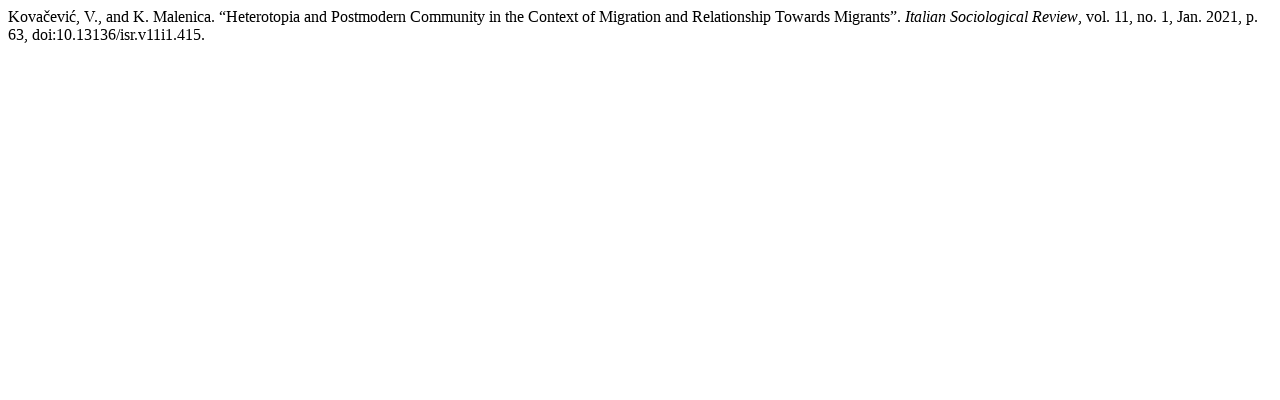

--- FILE ---
content_type: text/html; charset=UTF-8
request_url: https://italiansociologicalreview.com/ojs/index.php/ISR/citationstylelanguage/get/modern-language-association?submissionId=415&publicationId=382
body_size: 114
content:
<div class="csl-bib-body">
  <div class="csl-entry">Kovačević, V., and K. Malenica. “Heterotopia and Postmodern Community in the Context of Migration and Relationship Towards Migrants”. <i>Italian Sociological Review</i>, vol. 11, no. 1, Jan. 2021, p. 63, doi:10.13136/isr.v11i1.415.</div>
</div>